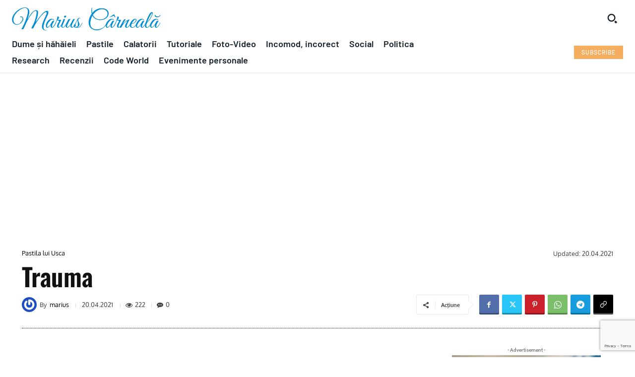

--- FILE ---
content_type: text/html; charset=utf-8
request_url: https://www.google.com/recaptcha/api2/anchor?ar=1&k=6Lfy3aspAAAAAA7AUT14hFoGpWZKXpliC5_oeHBq&co=aHR0cHM6Ly9tYXJpdXNjLm5hbWU6NDQz&hl=en&v=PoyoqOPhxBO7pBk68S4YbpHZ&size=invisible&anchor-ms=20000&execute-ms=30000&cb=pprcha4i9xew
body_size: 48660
content:
<!DOCTYPE HTML><html dir="ltr" lang="en"><head><meta http-equiv="Content-Type" content="text/html; charset=UTF-8">
<meta http-equiv="X-UA-Compatible" content="IE=edge">
<title>reCAPTCHA</title>
<style type="text/css">
/* cyrillic-ext */
@font-face {
  font-family: 'Roboto';
  font-style: normal;
  font-weight: 400;
  font-stretch: 100%;
  src: url(//fonts.gstatic.com/s/roboto/v48/KFO7CnqEu92Fr1ME7kSn66aGLdTylUAMa3GUBHMdazTgWw.woff2) format('woff2');
  unicode-range: U+0460-052F, U+1C80-1C8A, U+20B4, U+2DE0-2DFF, U+A640-A69F, U+FE2E-FE2F;
}
/* cyrillic */
@font-face {
  font-family: 'Roboto';
  font-style: normal;
  font-weight: 400;
  font-stretch: 100%;
  src: url(//fonts.gstatic.com/s/roboto/v48/KFO7CnqEu92Fr1ME7kSn66aGLdTylUAMa3iUBHMdazTgWw.woff2) format('woff2');
  unicode-range: U+0301, U+0400-045F, U+0490-0491, U+04B0-04B1, U+2116;
}
/* greek-ext */
@font-face {
  font-family: 'Roboto';
  font-style: normal;
  font-weight: 400;
  font-stretch: 100%;
  src: url(//fonts.gstatic.com/s/roboto/v48/KFO7CnqEu92Fr1ME7kSn66aGLdTylUAMa3CUBHMdazTgWw.woff2) format('woff2');
  unicode-range: U+1F00-1FFF;
}
/* greek */
@font-face {
  font-family: 'Roboto';
  font-style: normal;
  font-weight: 400;
  font-stretch: 100%;
  src: url(//fonts.gstatic.com/s/roboto/v48/KFO7CnqEu92Fr1ME7kSn66aGLdTylUAMa3-UBHMdazTgWw.woff2) format('woff2');
  unicode-range: U+0370-0377, U+037A-037F, U+0384-038A, U+038C, U+038E-03A1, U+03A3-03FF;
}
/* math */
@font-face {
  font-family: 'Roboto';
  font-style: normal;
  font-weight: 400;
  font-stretch: 100%;
  src: url(//fonts.gstatic.com/s/roboto/v48/KFO7CnqEu92Fr1ME7kSn66aGLdTylUAMawCUBHMdazTgWw.woff2) format('woff2');
  unicode-range: U+0302-0303, U+0305, U+0307-0308, U+0310, U+0312, U+0315, U+031A, U+0326-0327, U+032C, U+032F-0330, U+0332-0333, U+0338, U+033A, U+0346, U+034D, U+0391-03A1, U+03A3-03A9, U+03B1-03C9, U+03D1, U+03D5-03D6, U+03F0-03F1, U+03F4-03F5, U+2016-2017, U+2034-2038, U+203C, U+2040, U+2043, U+2047, U+2050, U+2057, U+205F, U+2070-2071, U+2074-208E, U+2090-209C, U+20D0-20DC, U+20E1, U+20E5-20EF, U+2100-2112, U+2114-2115, U+2117-2121, U+2123-214F, U+2190, U+2192, U+2194-21AE, U+21B0-21E5, U+21F1-21F2, U+21F4-2211, U+2213-2214, U+2216-22FF, U+2308-230B, U+2310, U+2319, U+231C-2321, U+2336-237A, U+237C, U+2395, U+239B-23B7, U+23D0, U+23DC-23E1, U+2474-2475, U+25AF, U+25B3, U+25B7, U+25BD, U+25C1, U+25CA, U+25CC, U+25FB, U+266D-266F, U+27C0-27FF, U+2900-2AFF, U+2B0E-2B11, U+2B30-2B4C, U+2BFE, U+3030, U+FF5B, U+FF5D, U+1D400-1D7FF, U+1EE00-1EEFF;
}
/* symbols */
@font-face {
  font-family: 'Roboto';
  font-style: normal;
  font-weight: 400;
  font-stretch: 100%;
  src: url(//fonts.gstatic.com/s/roboto/v48/KFO7CnqEu92Fr1ME7kSn66aGLdTylUAMaxKUBHMdazTgWw.woff2) format('woff2');
  unicode-range: U+0001-000C, U+000E-001F, U+007F-009F, U+20DD-20E0, U+20E2-20E4, U+2150-218F, U+2190, U+2192, U+2194-2199, U+21AF, U+21E6-21F0, U+21F3, U+2218-2219, U+2299, U+22C4-22C6, U+2300-243F, U+2440-244A, U+2460-24FF, U+25A0-27BF, U+2800-28FF, U+2921-2922, U+2981, U+29BF, U+29EB, U+2B00-2BFF, U+4DC0-4DFF, U+FFF9-FFFB, U+10140-1018E, U+10190-1019C, U+101A0, U+101D0-101FD, U+102E0-102FB, U+10E60-10E7E, U+1D2C0-1D2D3, U+1D2E0-1D37F, U+1F000-1F0FF, U+1F100-1F1AD, U+1F1E6-1F1FF, U+1F30D-1F30F, U+1F315, U+1F31C, U+1F31E, U+1F320-1F32C, U+1F336, U+1F378, U+1F37D, U+1F382, U+1F393-1F39F, U+1F3A7-1F3A8, U+1F3AC-1F3AF, U+1F3C2, U+1F3C4-1F3C6, U+1F3CA-1F3CE, U+1F3D4-1F3E0, U+1F3ED, U+1F3F1-1F3F3, U+1F3F5-1F3F7, U+1F408, U+1F415, U+1F41F, U+1F426, U+1F43F, U+1F441-1F442, U+1F444, U+1F446-1F449, U+1F44C-1F44E, U+1F453, U+1F46A, U+1F47D, U+1F4A3, U+1F4B0, U+1F4B3, U+1F4B9, U+1F4BB, U+1F4BF, U+1F4C8-1F4CB, U+1F4D6, U+1F4DA, U+1F4DF, U+1F4E3-1F4E6, U+1F4EA-1F4ED, U+1F4F7, U+1F4F9-1F4FB, U+1F4FD-1F4FE, U+1F503, U+1F507-1F50B, U+1F50D, U+1F512-1F513, U+1F53E-1F54A, U+1F54F-1F5FA, U+1F610, U+1F650-1F67F, U+1F687, U+1F68D, U+1F691, U+1F694, U+1F698, U+1F6AD, U+1F6B2, U+1F6B9-1F6BA, U+1F6BC, U+1F6C6-1F6CF, U+1F6D3-1F6D7, U+1F6E0-1F6EA, U+1F6F0-1F6F3, U+1F6F7-1F6FC, U+1F700-1F7FF, U+1F800-1F80B, U+1F810-1F847, U+1F850-1F859, U+1F860-1F887, U+1F890-1F8AD, U+1F8B0-1F8BB, U+1F8C0-1F8C1, U+1F900-1F90B, U+1F93B, U+1F946, U+1F984, U+1F996, U+1F9E9, U+1FA00-1FA6F, U+1FA70-1FA7C, U+1FA80-1FA89, U+1FA8F-1FAC6, U+1FACE-1FADC, U+1FADF-1FAE9, U+1FAF0-1FAF8, U+1FB00-1FBFF;
}
/* vietnamese */
@font-face {
  font-family: 'Roboto';
  font-style: normal;
  font-weight: 400;
  font-stretch: 100%;
  src: url(//fonts.gstatic.com/s/roboto/v48/KFO7CnqEu92Fr1ME7kSn66aGLdTylUAMa3OUBHMdazTgWw.woff2) format('woff2');
  unicode-range: U+0102-0103, U+0110-0111, U+0128-0129, U+0168-0169, U+01A0-01A1, U+01AF-01B0, U+0300-0301, U+0303-0304, U+0308-0309, U+0323, U+0329, U+1EA0-1EF9, U+20AB;
}
/* latin-ext */
@font-face {
  font-family: 'Roboto';
  font-style: normal;
  font-weight: 400;
  font-stretch: 100%;
  src: url(//fonts.gstatic.com/s/roboto/v48/KFO7CnqEu92Fr1ME7kSn66aGLdTylUAMa3KUBHMdazTgWw.woff2) format('woff2');
  unicode-range: U+0100-02BA, U+02BD-02C5, U+02C7-02CC, U+02CE-02D7, U+02DD-02FF, U+0304, U+0308, U+0329, U+1D00-1DBF, U+1E00-1E9F, U+1EF2-1EFF, U+2020, U+20A0-20AB, U+20AD-20C0, U+2113, U+2C60-2C7F, U+A720-A7FF;
}
/* latin */
@font-face {
  font-family: 'Roboto';
  font-style: normal;
  font-weight: 400;
  font-stretch: 100%;
  src: url(//fonts.gstatic.com/s/roboto/v48/KFO7CnqEu92Fr1ME7kSn66aGLdTylUAMa3yUBHMdazQ.woff2) format('woff2');
  unicode-range: U+0000-00FF, U+0131, U+0152-0153, U+02BB-02BC, U+02C6, U+02DA, U+02DC, U+0304, U+0308, U+0329, U+2000-206F, U+20AC, U+2122, U+2191, U+2193, U+2212, U+2215, U+FEFF, U+FFFD;
}
/* cyrillic-ext */
@font-face {
  font-family: 'Roboto';
  font-style: normal;
  font-weight: 500;
  font-stretch: 100%;
  src: url(//fonts.gstatic.com/s/roboto/v48/KFO7CnqEu92Fr1ME7kSn66aGLdTylUAMa3GUBHMdazTgWw.woff2) format('woff2');
  unicode-range: U+0460-052F, U+1C80-1C8A, U+20B4, U+2DE0-2DFF, U+A640-A69F, U+FE2E-FE2F;
}
/* cyrillic */
@font-face {
  font-family: 'Roboto';
  font-style: normal;
  font-weight: 500;
  font-stretch: 100%;
  src: url(//fonts.gstatic.com/s/roboto/v48/KFO7CnqEu92Fr1ME7kSn66aGLdTylUAMa3iUBHMdazTgWw.woff2) format('woff2');
  unicode-range: U+0301, U+0400-045F, U+0490-0491, U+04B0-04B1, U+2116;
}
/* greek-ext */
@font-face {
  font-family: 'Roboto';
  font-style: normal;
  font-weight: 500;
  font-stretch: 100%;
  src: url(//fonts.gstatic.com/s/roboto/v48/KFO7CnqEu92Fr1ME7kSn66aGLdTylUAMa3CUBHMdazTgWw.woff2) format('woff2');
  unicode-range: U+1F00-1FFF;
}
/* greek */
@font-face {
  font-family: 'Roboto';
  font-style: normal;
  font-weight: 500;
  font-stretch: 100%;
  src: url(//fonts.gstatic.com/s/roboto/v48/KFO7CnqEu92Fr1ME7kSn66aGLdTylUAMa3-UBHMdazTgWw.woff2) format('woff2');
  unicode-range: U+0370-0377, U+037A-037F, U+0384-038A, U+038C, U+038E-03A1, U+03A3-03FF;
}
/* math */
@font-face {
  font-family: 'Roboto';
  font-style: normal;
  font-weight: 500;
  font-stretch: 100%;
  src: url(//fonts.gstatic.com/s/roboto/v48/KFO7CnqEu92Fr1ME7kSn66aGLdTylUAMawCUBHMdazTgWw.woff2) format('woff2');
  unicode-range: U+0302-0303, U+0305, U+0307-0308, U+0310, U+0312, U+0315, U+031A, U+0326-0327, U+032C, U+032F-0330, U+0332-0333, U+0338, U+033A, U+0346, U+034D, U+0391-03A1, U+03A3-03A9, U+03B1-03C9, U+03D1, U+03D5-03D6, U+03F0-03F1, U+03F4-03F5, U+2016-2017, U+2034-2038, U+203C, U+2040, U+2043, U+2047, U+2050, U+2057, U+205F, U+2070-2071, U+2074-208E, U+2090-209C, U+20D0-20DC, U+20E1, U+20E5-20EF, U+2100-2112, U+2114-2115, U+2117-2121, U+2123-214F, U+2190, U+2192, U+2194-21AE, U+21B0-21E5, U+21F1-21F2, U+21F4-2211, U+2213-2214, U+2216-22FF, U+2308-230B, U+2310, U+2319, U+231C-2321, U+2336-237A, U+237C, U+2395, U+239B-23B7, U+23D0, U+23DC-23E1, U+2474-2475, U+25AF, U+25B3, U+25B7, U+25BD, U+25C1, U+25CA, U+25CC, U+25FB, U+266D-266F, U+27C0-27FF, U+2900-2AFF, U+2B0E-2B11, U+2B30-2B4C, U+2BFE, U+3030, U+FF5B, U+FF5D, U+1D400-1D7FF, U+1EE00-1EEFF;
}
/* symbols */
@font-face {
  font-family: 'Roboto';
  font-style: normal;
  font-weight: 500;
  font-stretch: 100%;
  src: url(//fonts.gstatic.com/s/roboto/v48/KFO7CnqEu92Fr1ME7kSn66aGLdTylUAMaxKUBHMdazTgWw.woff2) format('woff2');
  unicode-range: U+0001-000C, U+000E-001F, U+007F-009F, U+20DD-20E0, U+20E2-20E4, U+2150-218F, U+2190, U+2192, U+2194-2199, U+21AF, U+21E6-21F0, U+21F3, U+2218-2219, U+2299, U+22C4-22C6, U+2300-243F, U+2440-244A, U+2460-24FF, U+25A0-27BF, U+2800-28FF, U+2921-2922, U+2981, U+29BF, U+29EB, U+2B00-2BFF, U+4DC0-4DFF, U+FFF9-FFFB, U+10140-1018E, U+10190-1019C, U+101A0, U+101D0-101FD, U+102E0-102FB, U+10E60-10E7E, U+1D2C0-1D2D3, U+1D2E0-1D37F, U+1F000-1F0FF, U+1F100-1F1AD, U+1F1E6-1F1FF, U+1F30D-1F30F, U+1F315, U+1F31C, U+1F31E, U+1F320-1F32C, U+1F336, U+1F378, U+1F37D, U+1F382, U+1F393-1F39F, U+1F3A7-1F3A8, U+1F3AC-1F3AF, U+1F3C2, U+1F3C4-1F3C6, U+1F3CA-1F3CE, U+1F3D4-1F3E0, U+1F3ED, U+1F3F1-1F3F3, U+1F3F5-1F3F7, U+1F408, U+1F415, U+1F41F, U+1F426, U+1F43F, U+1F441-1F442, U+1F444, U+1F446-1F449, U+1F44C-1F44E, U+1F453, U+1F46A, U+1F47D, U+1F4A3, U+1F4B0, U+1F4B3, U+1F4B9, U+1F4BB, U+1F4BF, U+1F4C8-1F4CB, U+1F4D6, U+1F4DA, U+1F4DF, U+1F4E3-1F4E6, U+1F4EA-1F4ED, U+1F4F7, U+1F4F9-1F4FB, U+1F4FD-1F4FE, U+1F503, U+1F507-1F50B, U+1F50D, U+1F512-1F513, U+1F53E-1F54A, U+1F54F-1F5FA, U+1F610, U+1F650-1F67F, U+1F687, U+1F68D, U+1F691, U+1F694, U+1F698, U+1F6AD, U+1F6B2, U+1F6B9-1F6BA, U+1F6BC, U+1F6C6-1F6CF, U+1F6D3-1F6D7, U+1F6E0-1F6EA, U+1F6F0-1F6F3, U+1F6F7-1F6FC, U+1F700-1F7FF, U+1F800-1F80B, U+1F810-1F847, U+1F850-1F859, U+1F860-1F887, U+1F890-1F8AD, U+1F8B0-1F8BB, U+1F8C0-1F8C1, U+1F900-1F90B, U+1F93B, U+1F946, U+1F984, U+1F996, U+1F9E9, U+1FA00-1FA6F, U+1FA70-1FA7C, U+1FA80-1FA89, U+1FA8F-1FAC6, U+1FACE-1FADC, U+1FADF-1FAE9, U+1FAF0-1FAF8, U+1FB00-1FBFF;
}
/* vietnamese */
@font-face {
  font-family: 'Roboto';
  font-style: normal;
  font-weight: 500;
  font-stretch: 100%;
  src: url(//fonts.gstatic.com/s/roboto/v48/KFO7CnqEu92Fr1ME7kSn66aGLdTylUAMa3OUBHMdazTgWw.woff2) format('woff2');
  unicode-range: U+0102-0103, U+0110-0111, U+0128-0129, U+0168-0169, U+01A0-01A1, U+01AF-01B0, U+0300-0301, U+0303-0304, U+0308-0309, U+0323, U+0329, U+1EA0-1EF9, U+20AB;
}
/* latin-ext */
@font-face {
  font-family: 'Roboto';
  font-style: normal;
  font-weight: 500;
  font-stretch: 100%;
  src: url(//fonts.gstatic.com/s/roboto/v48/KFO7CnqEu92Fr1ME7kSn66aGLdTylUAMa3KUBHMdazTgWw.woff2) format('woff2');
  unicode-range: U+0100-02BA, U+02BD-02C5, U+02C7-02CC, U+02CE-02D7, U+02DD-02FF, U+0304, U+0308, U+0329, U+1D00-1DBF, U+1E00-1E9F, U+1EF2-1EFF, U+2020, U+20A0-20AB, U+20AD-20C0, U+2113, U+2C60-2C7F, U+A720-A7FF;
}
/* latin */
@font-face {
  font-family: 'Roboto';
  font-style: normal;
  font-weight: 500;
  font-stretch: 100%;
  src: url(//fonts.gstatic.com/s/roboto/v48/KFO7CnqEu92Fr1ME7kSn66aGLdTylUAMa3yUBHMdazQ.woff2) format('woff2');
  unicode-range: U+0000-00FF, U+0131, U+0152-0153, U+02BB-02BC, U+02C6, U+02DA, U+02DC, U+0304, U+0308, U+0329, U+2000-206F, U+20AC, U+2122, U+2191, U+2193, U+2212, U+2215, U+FEFF, U+FFFD;
}
/* cyrillic-ext */
@font-face {
  font-family: 'Roboto';
  font-style: normal;
  font-weight: 900;
  font-stretch: 100%;
  src: url(//fonts.gstatic.com/s/roboto/v48/KFO7CnqEu92Fr1ME7kSn66aGLdTylUAMa3GUBHMdazTgWw.woff2) format('woff2');
  unicode-range: U+0460-052F, U+1C80-1C8A, U+20B4, U+2DE0-2DFF, U+A640-A69F, U+FE2E-FE2F;
}
/* cyrillic */
@font-face {
  font-family: 'Roboto';
  font-style: normal;
  font-weight: 900;
  font-stretch: 100%;
  src: url(//fonts.gstatic.com/s/roboto/v48/KFO7CnqEu92Fr1ME7kSn66aGLdTylUAMa3iUBHMdazTgWw.woff2) format('woff2');
  unicode-range: U+0301, U+0400-045F, U+0490-0491, U+04B0-04B1, U+2116;
}
/* greek-ext */
@font-face {
  font-family: 'Roboto';
  font-style: normal;
  font-weight: 900;
  font-stretch: 100%;
  src: url(//fonts.gstatic.com/s/roboto/v48/KFO7CnqEu92Fr1ME7kSn66aGLdTylUAMa3CUBHMdazTgWw.woff2) format('woff2');
  unicode-range: U+1F00-1FFF;
}
/* greek */
@font-face {
  font-family: 'Roboto';
  font-style: normal;
  font-weight: 900;
  font-stretch: 100%;
  src: url(//fonts.gstatic.com/s/roboto/v48/KFO7CnqEu92Fr1ME7kSn66aGLdTylUAMa3-UBHMdazTgWw.woff2) format('woff2');
  unicode-range: U+0370-0377, U+037A-037F, U+0384-038A, U+038C, U+038E-03A1, U+03A3-03FF;
}
/* math */
@font-face {
  font-family: 'Roboto';
  font-style: normal;
  font-weight: 900;
  font-stretch: 100%;
  src: url(//fonts.gstatic.com/s/roboto/v48/KFO7CnqEu92Fr1ME7kSn66aGLdTylUAMawCUBHMdazTgWw.woff2) format('woff2');
  unicode-range: U+0302-0303, U+0305, U+0307-0308, U+0310, U+0312, U+0315, U+031A, U+0326-0327, U+032C, U+032F-0330, U+0332-0333, U+0338, U+033A, U+0346, U+034D, U+0391-03A1, U+03A3-03A9, U+03B1-03C9, U+03D1, U+03D5-03D6, U+03F0-03F1, U+03F4-03F5, U+2016-2017, U+2034-2038, U+203C, U+2040, U+2043, U+2047, U+2050, U+2057, U+205F, U+2070-2071, U+2074-208E, U+2090-209C, U+20D0-20DC, U+20E1, U+20E5-20EF, U+2100-2112, U+2114-2115, U+2117-2121, U+2123-214F, U+2190, U+2192, U+2194-21AE, U+21B0-21E5, U+21F1-21F2, U+21F4-2211, U+2213-2214, U+2216-22FF, U+2308-230B, U+2310, U+2319, U+231C-2321, U+2336-237A, U+237C, U+2395, U+239B-23B7, U+23D0, U+23DC-23E1, U+2474-2475, U+25AF, U+25B3, U+25B7, U+25BD, U+25C1, U+25CA, U+25CC, U+25FB, U+266D-266F, U+27C0-27FF, U+2900-2AFF, U+2B0E-2B11, U+2B30-2B4C, U+2BFE, U+3030, U+FF5B, U+FF5D, U+1D400-1D7FF, U+1EE00-1EEFF;
}
/* symbols */
@font-face {
  font-family: 'Roboto';
  font-style: normal;
  font-weight: 900;
  font-stretch: 100%;
  src: url(//fonts.gstatic.com/s/roboto/v48/KFO7CnqEu92Fr1ME7kSn66aGLdTylUAMaxKUBHMdazTgWw.woff2) format('woff2');
  unicode-range: U+0001-000C, U+000E-001F, U+007F-009F, U+20DD-20E0, U+20E2-20E4, U+2150-218F, U+2190, U+2192, U+2194-2199, U+21AF, U+21E6-21F0, U+21F3, U+2218-2219, U+2299, U+22C4-22C6, U+2300-243F, U+2440-244A, U+2460-24FF, U+25A0-27BF, U+2800-28FF, U+2921-2922, U+2981, U+29BF, U+29EB, U+2B00-2BFF, U+4DC0-4DFF, U+FFF9-FFFB, U+10140-1018E, U+10190-1019C, U+101A0, U+101D0-101FD, U+102E0-102FB, U+10E60-10E7E, U+1D2C0-1D2D3, U+1D2E0-1D37F, U+1F000-1F0FF, U+1F100-1F1AD, U+1F1E6-1F1FF, U+1F30D-1F30F, U+1F315, U+1F31C, U+1F31E, U+1F320-1F32C, U+1F336, U+1F378, U+1F37D, U+1F382, U+1F393-1F39F, U+1F3A7-1F3A8, U+1F3AC-1F3AF, U+1F3C2, U+1F3C4-1F3C6, U+1F3CA-1F3CE, U+1F3D4-1F3E0, U+1F3ED, U+1F3F1-1F3F3, U+1F3F5-1F3F7, U+1F408, U+1F415, U+1F41F, U+1F426, U+1F43F, U+1F441-1F442, U+1F444, U+1F446-1F449, U+1F44C-1F44E, U+1F453, U+1F46A, U+1F47D, U+1F4A3, U+1F4B0, U+1F4B3, U+1F4B9, U+1F4BB, U+1F4BF, U+1F4C8-1F4CB, U+1F4D6, U+1F4DA, U+1F4DF, U+1F4E3-1F4E6, U+1F4EA-1F4ED, U+1F4F7, U+1F4F9-1F4FB, U+1F4FD-1F4FE, U+1F503, U+1F507-1F50B, U+1F50D, U+1F512-1F513, U+1F53E-1F54A, U+1F54F-1F5FA, U+1F610, U+1F650-1F67F, U+1F687, U+1F68D, U+1F691, U+1F694, U+1F698, U+1F6AD, U+1F6B2, U+1F6B9-1F6BA, U+1F6BC, U+1F6C6-1F6CF, U+1F6D3-1F6D7, U+1F6E0-1F6EA, U+1F6F0-1F6F3, U+1F6F7-1F6FC, U+1F700-1F7FF, U+1F800-1F80B, U+1F810-1F847, U+1F850-1F859, U+1F860-1F887, U+1F890-1F8AD, U+1F8B0-1F8BB, U+1F8C0-1F8C1, U+1F900-1F90B, U+1F93B, U+1F946, U+1F984, U+1F996, U+1F9E9, U+1FA00-1FA6F, U+1FA70-1FA7C, U+1FA80-1FA89, U+1FA8F-1FAC6, U+1FACE-1FADC, U+1FADF-1FAE9, U+1FAF0-1FAF8, U+1FB00-1FBFF;
}
/* vietnamese */
@font-face {
  font-family: 'Roboto';
  font-style: normal;
  font-weight: 900;
  font-stretch: 100%;
  src: url(//fonts.gstatic.com/s/roboto/v48/KFO7CnqEu92Fr1ME7kSn66aGLdTylUAMa3OUBHMdazTgWw.woff2) format('woff2');
  unicode-range: U+0102-0103, U+0110-0111, U+0128-0129, U+0168-0169, U+01A0-01A1, U+01AF-01B0, U+0300-0301, U+0303-0304, U+0308-0309, U+0323, U+0329, U+1EA0-1EF9, U+20AB;
}
/* latin-ext */
@font-face {
  font-family: 'Roboto';
  font-style: normal;
  font-weight: 900;
  font-stretch: 100%;
  src: url(//fonts.gstatic.com/s/roboto/v48/KFO7CnqEu92Fr1ME7kSn66aGLdTylUAMa3KUBHMdazTgWw.woff2) format('woff2');
  unicode-range: U+0100-02BA, U+02BD-02C5, U+02C7-02CC, U+02CE-02D7, U+02DD-02FF, U+0304, U+0308, U+0329, U+1D00-1DBF, U+1E00-1E9F, U+1EF2-1EFF, U+2020, U+20A0-20AB, U+20AD-20C0, U+2113, U+2C60-2C7F, U+A720-A7FF;
}
/* latin */
@font-face {
  font-family: 'Roboto';
  font-style: normal;
  font-weight: 900;
  font-stretch: 100%;
  src: url(//fonts.gstatic.com/s/roboto/v48/KFO7CnqEu92Fr1ME7kSn66aGLdTylUAMa3yUBHMdazQ.woff2) format('woff2');
  unicode-range: U+0000-00FF, U+0131, U+0152-0153, U+02BB-02BC, U+02C6, U+02DA, U+02DC, U+0304, U+0308, U+0329, U+2000-206F, U+20AC, U+2122, U+2191, U+2193, U+2212, U+2215, U+FEFF, U+FFFD;
}

</style>
<link rel="stylesheet" type="text/css" href="https://www.gstatic.com/recaptcha/releases/PoyoqOPhxBO7pBk68S4YbpHZ/styles__ltr.css">
<script nonce="0bJ1QYHldD9mSRlZZbwisQ" type="text/javascript">window['__recaptcha_api'] = 'https://www.google.com/recaptcha/api2/';</script>
<script type="text/javascript" src="https://www.gstatic.com/recaptcha/releases/PoyoqOPhxBO7pBk68S4YbpHZ/recaptcha__en.js" nonce="0bJ1QYHldD9mSRlZZbwisQ">
      
    </script></head>
<body><div id="rc-anchor-alert" class="rc-anchor-alert"></div>
<input type="hidden" id="recaptcha-token" value="[base64]">
<script type="text/javascript" nonce="0bJ1QYHldD9mSRlZZbwisQ">
      recaptcha.anchor.Main.init("[\x22ainput\x22,[\x22bgdata\x22,\x22\x22,\[base64]/[base64]/[base64]/[base64]/cjw8ejpyPj4+eil9Y2F0Y2gobCl7dGhyb3cgbDt9fSxIPWZ1bmN0aW9uKHcsdCx6KXtpZih3PT0xOTR8fHc9PTIwOCl0LnZbd10/dC52W3ddLmNvbmNhdCh6KTp0LnZbd109b2Yoeix0KTtlbHNle2lmKHQuYkImJnchPTMxNylyZXR1cm47dz09NjZ8fHc9PTEyMnx8dz09NDcwfHx3PT00NHx8dz09NDE2fHx3PT0zOTd8fHc9PTQyMXx8dz09Njh8fHc9PTcwfHx3PT0xODQ/[base64]/[base64]/[base64]/bmV3IGRbVl0oSlswXSk6cD09Mj9uZXcgZFtWXShKWzBdLEpbMV0pOnA9PTM/bmV3IGRbVl0oSlswXSxKWzFdLEpbMl0pOnA9PTQ/[base64]/[base64]/[base64]/[base64]\x22,\[base64]\\u003d\\u003d\x22,\[base64]/CkWwDDMOqTnDDslLCt8KKwo3ClsK/TXYzwovDm8K8wowcw4otw7nDlAbCpsKsw7N3w5Vtw5dAwoZ+GMKlCUTDmsOGwrLDtsO8KsKdw7DDqm8SfMOsSW/Dr3dcR8KJHMOdw6ZUbUhLwoc8wpTCj8OqZX/DrMKSCMOWHMOIw6HCkzJ/UsK1wqpiNFnCtDfCmhrDrcKVwrRuGm7CnsKawqzDvjx1YsOSw7jDqsKFSFzDi8ORwr4cIHF1w68Gw7HDicOjI8OWw5zCk8Kpw4MWw4JVwqUAw7DDl8K3RcOBRkTCm8KOVFQtOErCoChVbTnCpMKpWMOpwqwzw4Frw5xQw7fCtcKdwoJOw6/CqMKCw5J4w6HDksOOwpstAcOPNcOtXcOZCnZQGwTChsOWPcKkw4fDmMKLw7XCoF80wpPCu1YRKFHCvV3DhF7CmcOzRB7Cq8KvCQEnw7nCjsKiwqR/[base64]/DqMO+fsOEwoQ9AsKdPWDCi8Oqw4PChWzCuyhVw5HCs8OOw78aW01mCcKAPRnCnjXChFUswqnDk8Onw67DrRjDtw51OBVGRsKRwrsoNMOfw61swqZNOcKkwoHDlsO/w6slw5HCkSNgUT7Cg8Odw69ge8Kgw7zDsMKjw5jCtD8ZwrdMHwM0RFkiw6BMwrtBw65WAMK7H8Oew6rDiVdHDcOaw6DDncODDmZhw7XCj2bCvWDDmyfClcKpYAZZM8O7ccOuwoJSw6TCr2vCosOew5jCqsOMw51TdUF/[base64]/Ch8KHKsKywrQGwpPClsK5wpNcCMOcwrDCnMKnRMKvQk3CjsOXAjfDr35XB8KlwqHCt8OpZcKtbcK3wr7CjVvDkRfDpD/[base64]/DmcO2w6TDnhtqw4zDqxJ8J8OGw6jDoinDhwl0w4/[base64]/DjsO/CcOMwrPCiz/CnQhZXsONHQZRFcO5w5Niw5IhwqbCjsODCy5Uw4jCiAXDt8KVSBVEwqPCrgDChcO1wqzDlXfCoyARJ2PDvTATIsK/woXCjTvDlMOINQ7CjzdBD0tYe8KATk/Cq8OTwqhEwr45w7hYDMKMwqvDicOFwoDDjG7CrWkGc8KUFMODN3/[base64]/LErDtirDviMywqnDoMOEZkHCkSQBe0rDgzdrw48OFcOpKBLDnTzDhMK0emcxE3zCsiQfw55bWFIvwrF5wrM4cFjDvsKmwqjCvXR/WMKnAcOme8O3UR0IOcKvbcOTwpAkwp3Cn2ZVa0zDpgRlM8KeeSBdDwp7Om87WB/Cm1nClWzDlCFawosSw4IodsKMJQkWBMKew57Cs8O/w6nCnHtww7s7Q8OrecOdbGXChU5/w7FeNGrDkwjCgsKrw43CrEx7YQzDmyphccOMwqx3CSIieUNXVE1WKXnCk1/CpMKHFjvDoibDoTzDsAbDnjfCnjHCnwrCgMO1FsOECVHCrsOKWWkTNTJnUDDCsEg3ES1WTsOdw4fDucOMS8OXbsOsDcKTdRQBZG1dw6nCgcKqEEVlw57Dk3jCocO8w7PDllzCmU4xwo9Pwrglc8OywqnDmGwwwoHDn2bCv8K9KMOzwqk6FsKtdx5jDsO/w5lswq3DnBLDmMOLw5vDv8KywoImw6/Ck3jDsMKaN8KLw6zCo8OnwofDqE/[base64]/CnC/Ck2xzGMODC8OCwr3DojjDj8OtaRHDiHnCrm07Z8KBwqLCgijCrxfChnrCjEHClkrCsRRwKyTCnMKrLcOvwoTCksK/aH0twrDChcKYw7cPf0sxEMKUwo1/LsOxw7NJw4HCiMKmOVoEwr3DvA1fw7rDhX1nwoxNwrFabW7Co8KQwqXCicKXDHLCl3HDrsOOZsOIw5x0QE/DpHnDmGIBGsOQw69+asKKLgnChm/DryRJw7huLxPDlsKBwp0sw6HDoULDkWtbLgdwGsOjRm4mw7t/E8Oywph9wqV7fTkPw7oiw6rDh8OqM8O6wq7ClinDhmMIFEPDscKMEyphw7fDqiPChsKtwphSQDXDgcKvOkHCgsKmE2wKLsKHS8OXw7BQeFPDpMOPw7bDkADClcOdZcKoasO8fsObWgcLCcKFwoTDkUkPwq0gH0rDkTXDtDzCjMOsFCwyw4/DjMOewpbCisOiwqcSwrIuw5ojw6A0wrkDwobDjsOXw6hfwoVtQ0TCl8KPwpFAw7BMw4FmYsKzO8K4w47CrMOjw5UaB1HDl8OQw5HCkXjDk8Kcw5HChMOVwqkfUsOOaMK1Y8OjfsK+wqwxTcOIXi1lw7DDnDoYw4F/w53DmyrDjMOIW8OfGDvDicKSw5rDhRECwrU5EQErw5EQXsKVFMO7w7ZzCitnwppmPQ/ColI9McOiXwweS8K6w4DCjipIJsKJEMKCasOGeSLCrXvDqMOcwqTCpcKJwrbDocOVE8KDwrwtUcK+w7wFwpTCljk3wrJ3w6/[base64]/woc5cXjDiMOQCcOxwohzw4tqwpwdw7lNwpQ1w4/[base64]/RMOKw5rCicOzNcO9ZQ/Dgjw+w5xMw6bDgMOZJsO7JsOPE8O4NXsqdQPCrRjCr8KXJQpDw6UBw6PDiUFfBhbCiDddVMOpLcOzw7TDpMOvwpHDtznCoU3CiUhww4XDtTHCiMOuw57DlF7DmsOmwpFUwqAsw5MQw4VpLyXCuUTDsyIHwoLCtgJyWMOywpUUw418LsOUwr/CicOqGsKbwo7DlCvCrjvCmhTDuMK8Djolwr9IR2AgwqHDvHEGKQTChMOYIMKHIlbDu8OaTMOoXMKTZWDDkRzCj8OWYXcIbsOTbMKEw6jDomDDoWAkwozDl8OxUcOUw7/CrQTDn8Ogw7XDjsK5fcOAwpHDphZXw4hsLcKxw6PCm3hKQUnDmz1hw5rCrMKCIcOHw7zDgcKoPcKaw6ZdecKydsKEJMOoH3wOw4pCwrFKw5d3w53DkkRAwpRMVSTCrksgwozDuMOtE0Y9R2UzdyDDk8OYwp3CoShqw4cxEhhREGI4wp0MV3oKEVkvGl/DlxIcwqvCtCbCmcK5wo7CqXR2fU18wr3CnXPCq8O0w6kdw41Aw7XDmcKJwpM6Zj/CmsK4w5J/wqV1woLCncK5w4bClTRIKDYvw7AGE2AYBx3DucKSwqZUQGlXdXghwr/[base64]/CncO/wpY5Zwo2MUbDgMO5w5vDjV/Cu8OifcODGXQ0VcKnwpJeG8OawrIGTMOtwrp5UMOVOMKowpUTM8KaWsOiw7nCuC1qw5YDDHzDuXbCvcK7wp3DtFQuBC7Dn8Ogwo4mwpbCpMO9w7HCuH/Dtk5uAhwfXMOwwrxfO8Oxw6fCo8ObVMKLSsO7wqc/[base64]/DoTtywpUfV8O5VcKnwpbDksKGwqLCm1Y+w6h/wpXCgMOSwrLDuWPDkcOINMKlwr7CgytCOWMiFhXCq8OvwoZnw65swqEdEMOeI8K1wqLDkBXCjAEOw7BMNGDDu8Kqwp1CeBt1HcOWwo0accKERld/wqMEwoM7FCvCg8OOw4bDqcOJOB5Gw5DDksKHwpjDgyrCiXLDunDCscKTw7Ngw7kcw4HDsBLCnBAfwq4lRinDkMK4eUHCo8KwOjbDrMOSTMKPChTCtMKhwqLCiE87cMKnw4jCqVwvwp11w7vDvS0VwpkCFx0ra8O/wrgAw4Y6wrNoPkkPwrwowpZpF38YPcK3w6HDikUdw6ViSktPYE/Cv8KPw6l/OMKAKcOTcsOvNcKvw7LCq2sCworDgsKVEsOFw6RsCsOnWkBcFlZtwqRowo97O8OiMAbDtQwpMcOlwrPDnMK7w64jJy7DnsOuUWJnNsK6wpTCssKrw4jDpsOuwovDo8OxwqrCmwAyV8OqwpE1Z38Aw6bDnV3DqMO3w5jCocO9ZsOqw7/[base64]/DpsKiRnwQLnh/wp8uAMOnwovCt8Ojw6NGbsK5w7kvesOqw5gAdMKiZmrCm8O0Iw7CnMONGHl4L8O9w7JHZCdOI2DCv8OIQ0IkdiDDm2Umw4fCjSVpwq3CvTDDqgpww4/ChMOQQjvCtMK3NcKMw4xaX8OMwoEkw5ZfwpXCq8OJwqoPOxHDgMKfNFM5woTCtwVIM8OLDCPDoE0zTmfDlsKtaVLCg8OBw6Bxwr/CgsKFK8O7WCDDn8OVfUJYEGYyRsOhF3sVw7J+FsOXw6bCukViNGfCggfCux85c8Kuwqt4YlcLQRnCl8Omw7YaO8K3XMO6eQFFw4lUwrXCkjDCvcK4w5bDv8KEw4fDqyYYwpLClX06wp/DgcKxRsKsw77CpcKHcGDDhsKvaMKtCsKtw5wmJ8OGLGLDhcKHBxbCnMOkwojDssOjasKtw5rDkXbCosOpbsKpwpArCAPDmsOJDMO6wrRVw5Jiw40ZAsK3d01GwpYww4EfE8Kgw67ClHAgZMO2GTNHwpXCssOhw4Y5w44Bw44Lwr3DqsKnEcOeEcO6wq9twr/CunnCnMOUMWhoEsOXG8KnDE5VTz/Co8OFQcKkw68uIsKGwpNhwpViw7hva8Kuwq/CusOqw7UWP8KEUsOtbgjCnMKOwozDhMOHwprCoXwdWMK8wqTChWw2w5XCvMOwDcK9w6DChsOJFUBrwovCnCY/wo3CpsKLUSs4UsONSBnDn8OwwpDDlB10P8KJS1LCosK9by1iRcOeSUNUw6DCiTQXw75PAmvDicKaw6zDoMKTw6rCosK+acOPw6LDq8KZF8OJwqLDnsOfwp/Csl4KZsKcw5PDuMOLw547MDoGXsOaw4PDizhIw6t6wqDDlmBRwpjDsD7Cs8KOw7/CjsOhwp/ClMKDZsOvLMKDR8Okw5ZfwpByw4J2w7DCscOzw4YxXcKGQ2nCmwbCrRzCsMK/wpHCpmvCnMKsaTlaeCHCmx/DvMOoQcKWSWTCp8KUQXE3csOAbFTCgMKmLMOXw4lfYyY/w5fDtsKjwpvDnx10wqrDg8KUK8KTDsOIfz/DsExTfC/CnW3ChF7ChzYUwoE2YsOvw7UHP8OWR8OrHcO6wqsXLXfCoMOHw6sJHMKCwppkw4/DoQ1rw6fDiw9qR0tHNwrCscK5w4hNw7rCtcObw7dvw6XDmkkjwodQT8KtecO3ZcKdwpbDjMKHEUXCukcIwpQAwqUKwp4/w4RcacOkw5bCjSMrEMOsN0/DvcKVCUvDtkdgVE/DqXLDvkjDqMKuw5xiwq9lCTbDrSc4wprChMKUw4NaZ8K4QSDDunnDo8Klw4ECUMOuw75WcsOqwqbCtsKiw4fCo8Kowpt+wpcwUcOQw44twp/CgihlKcOXw6/CpT92wq3DmcO6PwhKw4xRwpLCn8KAwr4/L8OwwrQxwoLDicO7DsK4N8OJw4tXLjvCp8O6w785JQvDrUDCgwcww6/CgkgCwo/CvsOLG8KXDW1bwrXDqsKhC1fDosOkCz3Diw/DjALDqWcGTMOLB8KxHcOfw4VLwq0SwrDDr8KEwqvCoxbCkMO3wp4xw7rDg1PDv3NNOzkJNhrCr8KowqwDWsO/[base64]/w6NNYsOuUhXCv23DhsKbWlrCpD5HJ8O3wo8ew4jCpsORI2nCjH4lHcK2FsKqFSAyw6clP8OcJMOoSsOfwrlvwoBRQsOLw6gMI0xSwqF1UsKAwohJwrQyw5jDtl9oWMKXwrMQw59Mw5HCusOYwp/DhcOCY8KEVxA8w6k8eMO4wrrCtgHCj8KhwpjCmsK6ABjDnR/CvMKwZcOFIXASKEQfw5rDrcO/w4YtwrxMw41Mw7BMLFVeGG8KwrLCvEhuDcODwpvCjMKwUB7Dr8Kzd0hwwqJbN8KJwp7DlcKgw6lZHVMowoBrYMKSDDDDp8KQwo0vwo/DicOhHMKyTMOgc8OLC8K1w7vCo8KlwqDDnivCp8OJUMOQwrcgAS/[base64]/w4/[base64]/[base64]/[base64]/DkMOtwqoAwpzDvELDiT4lwr/CpAbCscONH0AIOHPDmRfDv8O/wp/Cg8KWd1DCgWbDgsOqacK+w5vCgDxkw41CfMKxMhJIKcK9w7N/wonCkmdcWMOWGT5dwp3DgMO4woXDr8KKw4fCosKzwq03EsK5wq8pwr3CqsKqLkEPw73Dh8KcwqHCvcK3RMKWw4gNKVVGw4EUwrxjM215w7t6IMKNw7UiJEDDviNGFiXChcOawpXDm8OOw7QcKGfCphrCrRjDmsOcJx7CkBjCicO6w5ZFw7XDkcKJVsK6wqA/Bip1wrDDksKZVjNLA8KHUMOdJWzCl8O6wrtGL8KhHhowwqnCk8O6R8KAw6/Dgm7CqWMCXS05XHLDj8KnwqfCl0ESSMK8BcO2w4zDncONMcOYw448B8OLwpkTwrtnwo/CuMKfJsK3wrjDu8KRO8Kew4jDnMO4w4PCqmzDtSl/wq1LMMKKwq3Cn8KQUcKlw6vDosOgATw+w4nDnsO4JcKMUsKlwpwNYcOnO8KMw7l4dcOcdApZwoTCpMOdCC1cV8K3wqzDmAVMExzDmcOPHcOpc3BIdW3DjMK1KRdffGFhFcKFcnbDrsOHcsKwHMOcwpLChsOtMR7Ch05gw5/ClsO4wqrCr8O1RU/DmU3Dl8OIwr4HbQvCpsObw5jCpsKlKcKiw5V4FFTDsH0RUg7DocOpTD7DsADCjyZ0w6tbYhXCjkk1woPDvCY8worCocKmw7/CmkTCg8K8w6tqw4fCicOVw6hgw4d2wrDChw3Ct8OcYkMZUsOXGhUaMsOswrPCqsOGw7vCusKWw6DCvsKBUj3DocO/wpDCpsO4FWBww4NSOVVFGcKca8OwYsKuwqhOw4ZkHxYVw4/DgQ9mwowtw4jCsxMVw4jCm8OrwrjDuhZHcXxcWQjCrsOmUC8mwoBBc8OIw6dGUsO6EsKUw6jDmBjDucOKwrvCsAN5w5rDvDfClsKdRsKKw4HCsjlMw6lGRcOhw6VLXkvChm9LMsKVwqXDssO2w4LCoAl0wr5jACXDuy/ClWTDh8KQfQUqwqPDt8O6w7vCuMKQwpXClMOYNxHCosKuw5nDn1AwwpHCvVfDqsOqXMK5wrLCk8KqYm3DkELCvMOjHcK3wr/DuX9Jw6XClcOUw4hZJcKhPG/CtcK8b3NTw67DjxtgacOawoVESsOrw7ZwwrVGw5AAwpYMd8KHw4fCucKWwqjDvsKtL1/DiE3DilHCsz5jworCnQIKZsKiw5tJZ8KrMSMrIARPBsOSwrLDhcKiw6LCuMOzCcOfSEsHHcK+dk0/[base64]/CpsOSDsOeTcOowovCo1Mnw5XCunVtfsOxOF4zV8Omwpxawr5mwpTDnsOnERlzwp8kMsKKwq1cw7zCp03CqFTCkFQAwq/CvVdKw6dRFG3Cql/DkcKgOcKBbzcpZcK/VMO3FWfDqArCu8KrcBbDi8Opwo3CjwQDdcOOasK8w64MdMO6w67DsE8+w47Cg8OGNTPDqwnCtsKMw4/[base64]/CnUIuwptqw4zDpcKow5vColvDisOdw7TDsMOMwoRpFcOXXsOaPh8qBiI+X8O/[base64]/Dv8KOw63CkcOmwq3Ct8K8w7fCnsOGw53DvkNhfH1qWcKAwpRJY1jCmWPCvSjDgMOCM8O9w7N/TsKvJMOeVcKMYzpNdMOwUQxYaEfCqDXDnWFYNcOYwrfCq8OWw5dIM3XDjkRkwq3Dmg/CugN4wojDo8KpSBLDuEvCn8OcKVzDkHDCkcOeM8ORTsKzw5PDpcOAwp42w6/Ci8OlciTDq2DCgmPCimBpw4PDqmIgZkkkWcOiXMKxw6LDnMKKRsO9wpU/JsOVw6LDvMKUw47CgcKlwrPCoWLCmwjDqGFZEmrDqR3DgwbCj8OBD8KLIG4DLSzCqsOWbi7DjcOsw7PCisOgBRcdwoLDpl7DgMKZw6lPw7o3VsKQOsOkYcK1PQvDqkLCo8KrZEB6w6JawqRpwp3Du10gRmt1B8Kxw4UfYTPCocKdRsK0O8OBw4tnw4/Dki3DgGnDlDjDgsKpAsKcG145GD5uZcKADMOmGcOOaHISwpLCsGnDgcOnQMKlw4bCuMOLwp5+S8K/wpPCjCrCpMKjwojCnTIowrpww7fCosK/w5/DkEnDlQQiwrrCo8Kdw5oBwpXDqQNOwp7CkW5pI8OhLsOHw6dsw6pkw63Dr8OkJCx0w4p9w4vClW7Ch13Dh0/DvVp3w6RdbcKYWXrDgh4/[base64]/w78Pwr3Cv8OiEcOlwpIEVnBnw67Dp3zCpsOvEHVFwqvClxs4AcKjdT8kAhQaO8OLwrnDvMKTTMKkwpnDjTPDri7CgBAPw7/Cv3/DgzTDgcOyZ18pwoXDhxTDiwTClcKxCxARfsK7w558ATXDosKAw7jChMKkccOEwrgecxkyb3LCoC7CvsObE8OAaVjDr1xPUsOawpptw6MgwpTDocOXwr/CuMKwO8ObbhHDscOlwofChVQ6wpAMScO0w6FzdMKmAkjDsAnCtxYqUMKjc03DtMOvwq/CoDvDpHrCpcK3TmhJwo7CvhvChUfDtx5dBMKxbMOUD0HDv8KNwozDpcKjfA3ClHQ0A8OQFsOAwpNww5jCg8OeFMKXw7TCkgvCllDCj0ktV8KgcwMrw5XCkUZxZ8OAwpTCs3zDiwIawoN0woMNVH/[base64]/DijrDgAvCnsKVw5DDrcK0Ln3DkQA5woUEw5R3wq9+woJBbMKfLHgrM3TCgsO5w7F9w55xAcONw7oaw6HCs23DhMKlXcKtwrrCvcKoDsO5wrHDo8O0dsOuRMKww5PDgMKcwpUkw7EwwoXDoUsDwpHCjRPDl8KvwqZQw6LCtcOKT1/ChMOqCy/DoHbDtMKIMXDChcOPw6vCrVw2wocsw49mdsO2PkkOPTMKw5IgwrbCqSh8V8OLI8OObsObw7/[base64]/CtMOLKcOkwqjDnxvDlGYyasO8w4V7wqEJPipnwo/DgMOLXsKDS8Kbwq8qwoTDp1HCkcKrABjCpDHCrsOhwqZnHwnCgFZgwp4cw4kANEXDtcORw7JnH3HCvMKnUgbDs10KwpDCkCPCpWzCuBNiwo7DhRXDqBt9VVUww5zCiH/Ck8KSbS82T8OPJXbDvcO9wq/DigfCn8K0c1NKw7Bqw4FJXwbClSnDtcOlw6kjw7TCqB/DnkJTw6XDmkNtFmQywqYhwpTCqsOFw4wyw4Vgf8OIUlUeOkh0eXnCk8KNwqcTwpAVw5bDmMOPFMK2d8OULl3CoyvDisOGZR8dMnhMw5BEFWzDtsKcW8K9wo/DpE/CjsOewoHCksKvwqzDqX3CnMKuTg/DpcK5wrXCs8K2w7jDicKoIyvDmS3DqMOCw6HDjMORWcOWwoPDrFwUfwQyUsK1aW9mTsOUAcOPV0NtwrzDsMOlcMKXAkw+woTCg1QGwolBAsO2wovDvWg0w6MqBsKOw7vCusOJw5XCgsKKUMK/Ux8UUSbDuMKxw4I1wogpaHIjw6jDiGDDnsO0w7PDt8OzwrrCqcOgwpdKe8K5XEXCnXzDnsKJwqQwRsK5I0fDtzDDjMOowp/Ci8KieTrDjcKlFCPCvFIZWMOSwo/Di8KOwpAoFVVZRBfCsMKew4AbRMK5O3zDrsKpQEbCssKzw51VRsODP8K8fMKMAsKnwqwFwqDCpQNBwo9Yw6nCmzRFwrvClkYdwqTDsF9gFcONwphBw77DtnTCm08NwpjCgcOgw6zCucKFw7geOWJjeEfCoktkccK5S0TDqsKlZRFGbcOqwqc/M3omc8OWwp3DujLDisK2Q8OFb8KCJ8OnwoQtbHwVCCw5XFlxwo/Dhm0WJil4w6Now7E7w47DijxdRmBOM3zCvMKJw59UcToDCsOgwpXDjB/DqcOUJG3Drz13HxtBwr7CvCglwpYlRUnCu8K9wrfCtArCnCXDlC9Hw4LDhsKZwp4Zw5t9fWbCiMKJw5DCiMOUacOECsObwrtDw7QqaCLDqsKnwo7ChAg8YHrCnsO8T8KMw5htwr7Cq2BfFMOIHsOvfkfDhEZfN1vDow7Dg8OTwp9AYcKvY8Kow51GCcKAPcONw4HCr1/CpcOrw6onQMOUUzsSP8O3w4HCm8ODw4vCgXNuw7tEwojCgGIzLQhmw5XCtjLDm105bD0IFhp4w6bDvzNRLSByWMKow7wiw4jCh8O6SMOiwrNsPcKwVMKgVEVYw4PDiiHDlsKFwrbCrHnDulHDgDw/YDELSzQxccKSwrd3wp90BhQtw4LCgRFBw5/Ch0MtwqwZIVTCqWgPw6HCq8O9w65OP2TCiyHDg8KwFsK1wozCnG4ZEMOowqLDi8OvK3o9wrbCrsOXVcOQwoDDii/[base64]/B1Unw4zDjzphViDCsVRpw7PClMOaw7E3I8Otwp/CqV0/WMOvFXfDiybCuR8dwrHCosKMCw9vw4HDgRDClMOzPcOKw4MhwroFw7YAf8OlAcKAw6jDsMKeOhhsw4rDoMK4w6QOW8O8w77CjS3CpMOWw7g8wojDv8KcwoPCjcK9wonDvMK6w5ZLw7DDsMO4RkoXY8KdwpHDqMOCw5YjOBYvwodiWU/CkTPDpsOKw7jCj8KjScKPVxbDkC4Jwrwdw4Zmwp/CgxrDoMOSSxDDhRrDk8KtwrHDvUTDtWbCsMKywodlLQDCmEYewpNgw5tUw5p+KsO/Sy1Pw7vCj8ORw4/[base64]/w5R1wqLCs8KZK11iwonCkjHCgS9CcMORZ8KpwprCg8KOwrDCgMOcUFzCm8OAYW7CuxpceHBYwql1wpFkw6fCn8KiworCv8KUw5YKQS3Dg0gHw7bCrsKYdiFww6ZVw6Z/w4XCmsKQw4jDsMOMehJrwpkxwp1uTCDCgsKjw4IFwqdCwrFPZzLDgcKrMgN7EhfCmMKHCcO7wrbDgcKGdsK0w5x6IcKgwqA6woXCg8KOSltxwqsBw7VYwplJwrjDtMOHDMK+woIhZQjDpG0YwpMOfRsmwosGw5PDkcONw6jDp8Kfw6QYwr5dJF/[base64]/CusO/[base64]/dsKDfsKJw6fDlxxjwqt4Rl0MFXdkRxHDocOiNiDDosKpV8K2w7DCqSTDuMKNYR96D8OHQRsdEMOOCB3CiQdcCsOgw4vCrsK0PE3DqWXDp8KEwqXCg8KrIMK/w4nCvhrCmcKAw7trwqUXSAbCnggYwqNXwr5sBEpSwpTCn8KtF8Ouc2rDohImwoXDlcKcw4TDgBNuw5HDu8K7TMK4dBxyajnDnSQVWcKvw77Dj1YVa19icF7CsBXDkEMtwq46a3jCszvDqzNnEcOKw4TCsk/DssOBR1Bgw6t8fWRmw4fDv8O4w60zwoBaw41rw7nDmy0/TkDCgnspUcK5OsKDw6LDuWLDg2nCvCwMCsKKwqx5FCbCosObwpjCtBHClsORw4HDiEZ9XiHDmB3DmsO1w6Ipw5fCiS0ywoHDhmN6w5/Do1tqNcKsRsKrJsKXwpNSw5fDvcOdMTzDqy7DjizCuxLDsGTDvEzCvxXCnMK1BMOIGsKREMKMeFDCjztlwoPCmWYKZFk5DF3DiH/CijPCtsKMaFoxwphYw6UAw4DDjMOXanERw7PCvsOnwozDocK9wojDvsOcV1/CmwwwCcKYwpXDtWUMwrFHSF3CqD81w53CqMKMIT3DvMK/a8O0w4vDtQs0AMOAwpnCjTpcH8O4w6Eow65Qw4XDsxfDsxYJDsORw459w7Y4w7JvZsOhQ2vDvcOqw7xMWMKVasORImPDm8OHDTEvwr00w4XCq8ONUwbCk8KURcOBVcO6U8O7csOiFMO7wrHDilZVwoYhJMOcLMOiw4NXw5APXsOxAMO9fcK1NsOZwr88InPClVzDsMO/w7jDm8OJeMKrw5XCtcKOwrpbEcK/aMOHw4Y9wp19wpcFwrNYwqfCscOsw4/CixhZHMK2eMKpw6Vzw5HCvcKyw7FGXAEAwr/DrmwpWlvCo2QcMsKww5k7wp3CqSJuwr3DiDDDjMOewrrCpcOJw4/[base64]/[base64]/[base64]/YwkbwpfDjydowqDDscOVw67CosOeX1fCujLCsBbDoWwSI8KDKx46wrfCk8OaFsOQG3o9VsKjw6MNw6XDhcOafcKLeVTDiRjCg8KMEcOcBMKdw4VPwrrCvAsMfMOJw4QRwo9Bwoh/w7gPw7wNwprCvsKzHVLCkFglQ3jCrArCjDQMdxxewoMNw6DDvcOgwpIRCcKqEBUjDcKXPsOtCcKswr4/wp91YcOMIFxuwpXCjsO2wpfDuDh4cE/[base64]/DkMO8w5rDt8Obw7R+wojDlsO2w4vCmsOjclZvGcK1woxWw6nCm2U+VkXDs2srRcO/w5rDmMKFw4pzdMKAJMOGcsKkwrvCuyAfcsO5w4/DjATDlsOVSHtzwpnDgEknN8OAIVvCm8KbwpgzwoBLw4bDjh9SwrPDp8Otw73CoU1kwq7Ck8KCIEofwoHDpcKRDcKpwqx5IEY9w4V1wqbDiEVZwqvCjAcCYxrDr3TCpX/DgsKFH8OpwpgwcXjCrQDDri/CvRrDq3kGwrZtwopLw4PCggLDlTnCkcOYTG3CqlfDtMKuB8KoYB4QP3nDhmsewovCusK2w4bCiMO9wr/CtTfCn0nDi37DlmXDk8KARsKvwqQDwphcWnldwq/Cjllhw6hyB1Zkw6lvGcKNLwTCultrwpAseMKRAcK1wqQzw4rDjcOQfsOaAcOeO3kUw63DrsKpQ0doVcKcwokQwojDviLDiUnDuMONwqwSJzwjUSkHwoBiwoEuw6BHwqEPFUJRNETCmV4fwqliwpMywqfCvsOxw5HDkjHCjsK/ECzDpjXDtsKTwplDwqgfWSDCqMKRGjlwQVlFPT3DhFtlw6jDlcOCHMOUTcK8YCc2w50Uwo/Du8OZwppZEMKRw45deMOaw5o0w5ACDms7wpTCrMOIwqvCtsKCWsOzwodXwrjCv8OAwodKwqogwoXDsXgSaz/[base64]/HMOoHmnCmsKlwo7DuWN6WcOPbyPDhUNkw6DCh8KqVh/DvUNEw43CiVrCkSpZO0zCiQ8rOAEQbsKNw6vDmwTDksKRX28/[base64]/CvmdzwqzDpsKZw5rCgcOIw4zDq3HCkwnCqcKbwoIlw73DhcOscE4XaMKcw4DCl3TDsWDDiRjCn8KzFypsIhMOREVnw5Yvw4YIwr/CncKQw5Rvw7LDtR/[base64]/[base64]/DhW7DqBgGw7BOO8KifMKaO2PDtsKhwqU8HsKOXTUIaMOLwphRw73Cr3bDlcOgw5sAInAZw6c3FmcTw58IWcK4eDDDmsKXbX3Ch8KHFcKwYEHCugHCs8Oow7bCl8KSVyFvw6tmwpVtKGpdO8OlE8KxwqPClcOWGEfDscO1wostwoIXw4h/wrvCncKHfMOaw6bDsW3ChUfCiMKpOcKCbTEzw4zDnsK8w4zCqT14wrbDvcK3wrc/N8OTQMO+G8OfSi0sQcOfw6PCoQwmbMOvcXQofDzCkHXDtcKnT21Aw4XDv2ZYwqVoEAHDlg5Jwq/Dgi7Cv0w+Tkxiw5TCvF1Yb8O0w7ggw5DDvQspw4jCqS1+R8OjXMKtGcOcTsO/alvDsA0fw5XClCrDnzVzeMKfw4hVw4zDo8OOUsORBXrDgsOoRcOWa8KOw7XDgMK+MitdfcOBw4PCpXXCinwPwoUySsK4wqDCnMOtE1JeecOCw6DDkFg6Z8KFw6TCikzDsMOhw7B/Q3tewqXDjHDCssOLwqAnwpLDosKZwpbDiGRXcXfCmsOPK8KKwpDCo8Khwr8vw7XCksKtdVbDlsK2ZDTCicKMUgXCvwDCj8O6XizCvxXDqMKiw6FfHsOHTsK/L8KARzTDl8OXccOMMcOHZcKFwpLDpcKjfBVRw4nCv8OgEwzChsOhAMOgAcKqwrN4wq97bMKAw6fDu8OxRsObDTfCgmXCkMOtwpMmw5FdwpNXw7nCshrDnzPCjX3CihLDncOdecO8wovCiMOYwo7DtMOEw7LDuGw/G8ONalPDowAxw4HCrWNIw5hbPFXCmQbCnHrCocOce8OGEMOyXsOjYBldGS8swqcgIMOGw5jDuWVxw7Rfw7/[base64]/wqlRSgPClCbCsMOCe8KeW8OgTcO9w6VYM8KQYShnWijDr1fDk8KDw6plJlbDhh1iVz86UB8AZsO7wqXCrsOUccOoTXoeH17DtcKza8O1XsKZwrkFUcOxwqhtA8KrwpQtbiAFLXomXHomYsO7LkvCn2nCqS8Qw4gCwobDjsO0TEoXw7FsXsKbwqLCoMKJw7PCi8O/w7fDosO1BMOowpo3woHDtHvDhcKcMMONX8O/DgvDmEl/w6Acb8KewpnDplZWwr4YWsKnCCHDvsOPw5xUw7LCm0gewrnCsV1uwp3DtjBUwq8Fw4tYPkXCqMOqA8OVw64tw7DChsKiw4HDm07DqcKvNcKKwqrDlsOFaMK8w7TDsHDDrMOqTV/CpiVdJ8O5w4XDvsK6LSgmwrl6wrU8AF8iTMKSwpzDo8KbwpDDr37Cp8Ogw75XEifCpMKwRMKCwrHCtShPwqfCh8O2wrUwDMOzwqJpfcKAHQXClsO6PyrDsVTDhXPDoX/Cl8OFwpFEwrvDi24zCwYOwq3Dm2rClU1LIxJDLsKTfMKAV1jDu8OZImMddS/DsVjCi8OAwqApw43DoMKrwpJYw6BswrTCgQnCrsKDT0PCpV7Csko9w4vDi8K7w75iWcO+wpTChlhjw4TCucKPwoZXw5PCtjtaHcOOWwTCjcKPNsO/w7w/w5gdNXnDhsKYMmDCtGF1w7MVScOzw7rDu2fDlcOwwpFqw7PCrAIOw4d6w4HCphvDk0fDrMKvw77CghDDpMKww5jCvMONwpsdw57DqhF/[base64]/EcO0acO7AWF/w7xLwoUqwqTDqQ9bNRsnwq5LMcK0ITwhwqHCp0JYHDPDrcOTbcOqwp4Yw53Cr8OQX8OBw6XDosKMcSfDo8KufsOCw7XDkkpWwo8ewonDt8O3SF4Vw4HDjQIXwp/DrU/[base64]/[base64]/wroHw6RtwoLDqsObw4QxRsK2OzMcw4Y9w6HDiMO8fwMtIzwrw6Rcw6cvwrDCgSzCg8KSwpBrDMKGwo3Co2XDigjDusKmazrDkCdIKy7DgsK3YzUjTFjDpsO7Ukp9ScOfwqVPR8O0wqnCvRrDjlplw55/M15Zw4kFe2bDr2LDpw3DoMOWwrfChy0wAAbCr349w7nCkcKFZUVaBn7DrToMUsKUworCggDCiA/CicOhwp7DuSnCjhzDi8K1wpvCpMOkFsONwr1cP3NaXXbCgwDCumpuw47DpMOIQDQCFMO+wq3ClUPCv3Eow6/DlXFDLcKbIXnDngjDj8K6csOeByrCnsOqKMKlYsKXw7TDrX1qLRLCrmszwrsnwoHDssKLQcKkMsKSKMKPw5fDlsOewpxnw60Fwq/DlW/CjxMMdlRjw7IQw4TCtyV5UDw3dDppw7RxKnJDBsKEwpXDnHrDjR0HSMK/wplYw75XwoLDrMOxw4wZAF7Ct8K9TXTDjnERw5YNwqXCjcKaIMKpw6h8w7/DsHVDG8Oew6vDpWDDhyzDocKew4xswrduC1pDwqXCtsKpw73Cq0Jrw5zDq8ORwotsQ1tFwrjDpBbCtnw0wrjDqiLClmpiw4vDghrCqGENw57CgD/DgMO6KcO9QcOkwrbDrQbDpsO0J8OTT2tMwrrCrzDCgsK1wpfDqcKDZMOFw5XDoX1MKsKdw4HCpcKCXcOMw5rCiMOFHcK9wrlRw5RCRm40TMOXGcKRwppDwr8mwoJCEWpDBHLDnk/Do8K2w5cpw4cww53Drmdvf2zCk3JyN8OESwRaUsKYZsKSwqPCs8K2wqbDtQoCcMO/[base64]/DtytQfQ5Cw73DthMswoJdwp5TA8OkGlvDi8OEXMKZwq5YTcKiw5TCosKGBznCqsKiw4BKw5bChcOQdioSFMKwwq/DrMKQwp4YCwpUSzt8w7XCtcKgwqTDoMK/DsO8JcOowrHDq8OfbkRvwrNnw7hBFX8Ew7zCqh7CoQ9AWcOsw4JEFlAow7zCkMKyGW3DmVEJWB9IE8KrJsOKwo3DsMOFw5IPF8OowqLDoMO+wpQLdE83dMOow4NjfMOxHTfDpQDDp1MPKsOzw6rDk3ghQV8Wwp/Duk82wprDpDNubnMcccKGVQUGw6DDrz3DkcKEQ8KnwoDCh29pw7tEXmdwVi7CmsK/w4hcwqDCksOyF3MWZsK/dl3CilDCrsOWeVgIS0jCgcKAeBRPWGYJw4cZwqTDpz/DtMKFH8OQZhbDqcOtNHTDuMKWIEcWw7XCnwTCk8Ovw6XDqsKXwqERw5/[base64]/Dll/DpVghwqRTwqJUCwcdCsOYwq5SSyPDiy3CsXMOw61TRi7CucOeP0LDh8K8ckbCk8KowpV2I1xUTz49DSPCrsOBw4zCnx/Cl8O5ScOfwqIUwoUKCsOIwpxQwozCmcKaN8K+w5ZXwq5MPMKFJsOJwq8aC8KJeMO2wrVrw64Mey49QVF6X8K2wqHDrXTCk3Y2Pk/DmsKJw4nDqsOxwr3CgMK/azx6w79gOcKHLX7DgMKZw6Fxw4PCocK6CcOOwozCs3MewqPCsMOKw6dnekhqwoTDkcK/Xxt/YHfDlcKIwrLDjRZjFcKewqnDqsK5w7LDtsKhOSTCqFbDsMOGT8Oqw4gzYlAvbwHDo2lzwq7DiV4hbsOxwrjDn8OWFAM3wqk6wq/[base64]/McKsMQXCrMO8NcKbw6LDm8Oqwq4aV0HCnw7Dkiksw4EVw6DDlsO/fgfDm8K0KkPDo8KEYcK+cX7CiENLwoxpwrjCiGM1McKNbTwMwrxeYcKowp7CkVvCshjDmhjCqMO0w4rDtcOOU8O3S2E7woNUfH04bsOffAjCqMK/[base64]/CrsK0UsOeCFN6dsKLw7tcw7TDp2xawpvDvsOuwr8dwox+w53DrxXDgUzDmVnCrcK/[base64]/[base64]/DocO+CBAjFQl4WjnDrHHClnXDhCMfw71Ww6ZzwrQZegUrLcKfdgNmw4BbDSLCqcKlE3LDqMOBYMKNRsOhw4zCkcKYw4MFw7NuwoxuKMOBcsK8w7vDmMOUwqMZNsKiw7FWwqTCiMOoY8OzwrhNwpc1Sm5MPToVwrPChsK1UMKEw5sxw7nDjsKiB8OVw4jCvQXCgA/[base64]/[base64]/DqMOZSsK1JFzDjwbDtMK/c8KvMMOaw7/DrVcqwpHDm8KrJ3Q8w4LDsVHDsHdIw7RQwpbDuEdIETrDtyjCuAobOlzDqlLDv1HCnHTDqRMkRFt/MxnDsgEnTG8gw7UVY8ODCgolSWnDm3tPwoUFdcOkfcKgZ0p0MsOOwq/[base64]/[base64]/wrnCs0nChkcfwpfDnWZcc8K/w7HCtkpNwoFPG8Ktw5JnFCx7YShAaMKffHEpTsKpwpMICl88w5xywoLDhcKmSMOow5fCtDvCnMKUT8KGwrcPfsKFw59EwpYWXsOEaMOAVGHCqEvDqVrCk8KTZcOTwr0HccKbw6haY8OuMMO1YQPDicOOL2fChSPDhcKOQTXCujszwrIPwo/ChcOwZQPDoMOfw5p+w6LCvErDgiDCjcKGfRExfcOmccKswo/DtcKQesOEUSx1ICYVwrDChWnChsK0wrPClsKiT8K5GVfCjDM9w6HCosOrwqPCncKoQC/DgVJowq3DtMKBw6dPIznCoC13w7UjwqbCryB9esKFcDHDmcOKwrZXUVJAQcK3w40QwpXCisKNw6UPwp7DmzMuw6t8FMO+eMOqwrNgwrLDmcKewqjCqmtkDQ7DvlxdMMOIw7nDgTg5bcOMHMK0wq/Cq3lZKSvDq8K8HQ7CmDArDcOmw5LCgcKwZk7Dr0HCusKlO8OdPXvCuMOrE8ODwpTDniBSwpTChcOBOcKVR8KYw73CpgBoGBvDjw7Ctwpyw6QEw4/CpcKpBMKsfsKcwp1vHW97w7LCm8Kkw7vCncOcwq8kbRlHDsO4MsOtwrtwbgxzw7F+w7PDmsKbw5c+woXDmxZgwojDvVYsw4nDpcOnA3nDt8OSw4FQwq7DnQHCkGPDkMKaw45RwpzCjEbCjcOPw5gSDcOVX3XDlsK/[base64]/YMOqeQDCncKKwqnDkRfDj8KZLgzDucO/wqt8w6xNahFfCwvDkMOpT8KBfGdJG8Knw6tSwqDDhS3DgV8Ywp7CvsKPMcOIFV3DqgRaw7BxwoTDqcKeVGbCh3V6LcOCwojDlsOxW8OWw4/CiUzDs0ZB\x22],null,[\x22conf\x22,null,\x226Lfy3aspAAAAAA7AUT14hFoGpWZKXpliC5_oeHBq\x22,0,null,null,null,1,[21,125,63,73,95,87,41,43,42,83,102,105,109,121],[1017145,913],0,null,null,null,null,0,null,0,null,700,1,null,0,\[base64]/76lBhn6iwkZoQoZnOKMAhk\\u003d\x22,0,0,null,null,1,null,0,0,null,null,null,0],\x22https://mariusc.name:443\x22,null,[3,1,1],null,null,null,1,3600,[\x22https://www.google.com/intl/en/policies/privacy/\x22,\x22https://www.google.com/intl/en/policies/terms/\x22],\x22ho/Eg8I2urL8uo0vfXuTm7b6TG+dNmfGB1P+TeQv28Q\\u003d\x22,1,0,null,1,1768790602811,0,0,[238],null,[45,228],\x22RC-O-6KB_tu0Nvm3w\x22,null,null,null,null,null,\x220dAFcWeA6OYA8VIf2nMRAkqbueS-zi-rHD7T8YduwndLel2J1ZztXCwDzkKue-71Mxl95Ja9sd7fRB2UoOjYTMNIisN7KhVPOLMA\x22,1768873402878]");
    </script></body></html>

--- FILE ---
content_type: text/html; charset=utf-8
request_url: https://www.google.com/recaptcha/api2/aframe
body_size: -269
content:
<!DOCTYPE HTML><html><head><meta http-equiv="content-type" content="text/html; charset=UTF-8"></head><body><script nonce="9rwsiNF8Xx3FtdaorQbqDg">/** Anti-fraud and anti-abuse applications only. See google.com/recaptcha */ try{var clients={'sodar':'https://pagead2.googlesyndication.com/pagead/sodar?'};window.addEventListener("message",function(a){try{if(a.source===window.parent){var b=JSON.parse(a.data);var c=clients[b['id']];if(c){var d=document.createElement('img');d.src=c+b['params']+'&rc='+(localStorage.getItem("rc::a")?sessionStorage.getItem("rc::b"):"");window.document.body.appendChild(d);sessionStorage.setItem("rc::e",parseInt(sessionStorage.getItem("rc::e")||0)+1);localStorage.setItem("rc::h",'1768787006287');}}}catch(b){}});window.parent.postMessage("_grecaptcha_ready", "*");}catch(b){}</script></body></html>

--- FILE ---
content_type: text/css; charset=utf-8
request_url: https://mariusc.name/wp-content/cache/min/1/cls-css/mariusc-name.css?ver=1768337926
body_size: -111
content:
.monetumo-ad-slot{display:flex;align-items:center;justify-content:center;flex-direction:column;width:100%}

--- FILE ---
content_type: application/javascript; charset=utf-8
request_url: https://b-cdn.monetumo.com/cmp/mariusc-name.js?ver=1.0
body_size: -274
content:
// CMP disabled for domain: mariusc.name
// Generated at: 2026-01-17T09:17:50Z


--- FILE ---
content_type: application/javascript; charset=utf-8
request_url: https://fundingchoicesmessages.google.com/f/AGSKWxWfntqr_U9hgrT-mk8n4Q0n-5dNXPvL3V3Ccrf9CNVGaXzxAfJIp_dczuM4S1Q30CQhWbCX9-3yzIEYOGFmAWyy5Sg8e4mrTb40LM_7UcjXUuzGaEugaWX9UMo8FJG9sugvXFLB6ys7pWejHBb2BCpStYtXw-PuJnpRP0dznIiXWCdWwRDtrnXJVgn_/_/scrpads./ads_code./flirt4free./adstracking./adlinks2.
body_size: -1289
content:
window['37679a3a-df53-45e4-8dfb-2d10d9cf45fc'] = true;